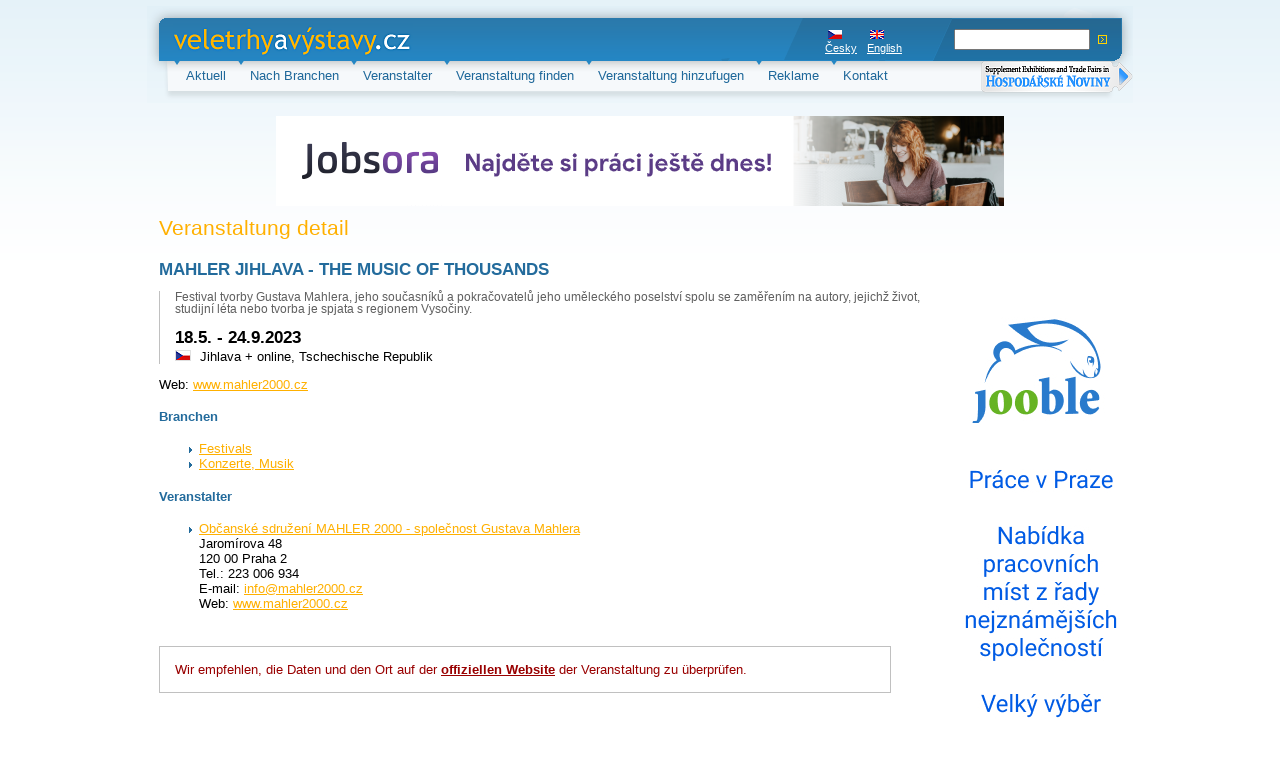

--- FILE ---
content_type: text/html; charset=UTF-8
request_url: https://veletrhyavystavy.cz/de/verastaltung-detail/31655-mahler-jihlava-the-music-of-thousands-/
body_size: 2803
content:
<!DOCTYPE html PUBLIC "-//W3C//DTD XHTML 1.0 Strict//EN" "https://www.w3.org/TR/xhtml1/DTD/xhtml1-strict.dtd">
<html xmlns="https://www.w3.org/1999/xhtml" lang="cs">
<head>
	<meta http-equiv="content-type" content="text/html; charset=utf-8" />
	<meta name="author" content="Panda Internet, www.panda.cz" />
	<meta name="copyright" content="Copyright 2007, Progres Partners Advertising, s.r.o." />
	<meta http-equiv='Cache-control' content='no-cache' />
	<meta http-equiv='Pragma' content='no-cache' />
	<meta http-equiv='Expires' content='-1' />
	<meta name="keywords" content="veletrhy,výstavy,veletrh,výstava,veletrhů,výstav,přehled,aktualizovaný,prehľad,veľtrh,veľtrhy,veľtrhov,aquatherm,aqua,therm,sběratel" />
	
	<meta name="description" lang="cz" content="MAHLER JIHLAVA - HUDBA TISÍCŮ   (Festival tvorby Gustava Mahlera, jeho současníků a pokračovatelů jeho uměleckého poselství spolu se zaměřením na autory, jejichž život, studijní léta nebo tvorba je spjata s regionem Vysočiny.), 18.5. - 24.9.2023, Jihlava + online, Česká republika " />
	
	<meta name="description" lang="en" content="MAHLER JIHLAVA - THE MUSIC OF THOUSANDS , 18.5. - 24.9.2023, Jihlava + online, Czech Republic" />
	
	<meta name="description" lang="de" content="MAHLER JIHLAVA - THE MUSIC OF THOUSANDS  , 18.5. - 24.9.2023, Jihlava + online, Tschechische Republik" />
	
	<meta name="robots" content="index,follow" />

	<title>MAHLER JIHLAVA - THE MUSIC OF THOUSANDS   - Verastaltung detail - veletrhy a výstavy</title>

 	<link href="https://veletrhyavystavy.cz/css/style.css?2" rel="stylesheet" type="text/css" media="screen"/>
</head>

<body>

<div id="pagePart1">
	<div id="header">
		<h1 id="logo"><a href="/">veletrhy a výstavy.cz<span></span></a></h1>


		<form id="searchForm" action="https://veletrhyavystavy.cz/de/found-veranstaltungen/" method="post">
			<table>
				<tr>
					<td>
						<input type="text" name="quick-search" class="text" value="" />&nbsp;
						<input type="image" name="submit" src="/img/submit.gif" />
					</td>
				</tr>
			</table>
		</form>
		<ul id="languages">
    
		
		<li><a href="https://veletrhyavystavy.cz/cz/veletrh-vystava/31655-mahler-jihlava-the-music-of-thousands/" id="cz">Česky</a></li><li><a href="https://veletrhyavystavy.cz/en/event-detail/31655-mahler-jihlava-the-music-of-thousands-/" id="en">English</a></li>
		</ul><!-- languages -->


		</div>

	<hr />

	<ul id="topMenu">
    <li><a href="https://veletrhyavystavy.cz/de/messe-austellung/">Aktuell</a></li>
	<li><a href="https://veletrhyavystavy.cz/de/nach-branchen/">Nach Branchen</a></li>
	<li><a href="https://veletrhyavystavy.cz/de/veranstalter/?p=A">Veranstalter</a></li>
	<li><a href="https://veletrhyavystavy.cz/de/veranstaltung-finded/">Veranstaltung finden</a></li>
	<li><a href="https://veletrhyavystavy.cz/de/veranstaltung-hinzufungen/">Veranstaltung hinzufugen</a></li>
	<li><a href="https://veletrhyavystavy.cz/de/advertisement/">Reklame</a></li>
    <li><a href="https://veletrhyavystavy.cz/de/kontakt/">Kontakt</a></li>
    <!--<li><a href="https://veletrhyavystavy.cz/de/kulturni-akce/">Kulturelle Veranstaltungen</a></li>-->
	</ul>


<a href="https://www.ppa.cz/?page=vvhn_en" target="_blank" title="Supplement Exhibitions and Trade Fairs in Hospodářské noviny" class="hnpriloha" ><img src="/img/buttonek_en.png" alt="Supplement Exhibitions and Trade Fairs in Hospodářské noviny" /></a>


	<hr />

	<div id="banner_top" class="banner">
		<p align="left"><a href="https://cz.jobsora.com/pr%C3%A1ce-event-manager" targer="_blank"><img src="http://www.veletrhyavystavy.cz/img/jobsora.png"></a><div id="beacon_215" style="position: absolute; left: 0px; top: 0px; visibility: hidden;"><img src='https://veletrhyavystavy.cz/phpAds/adlog.php?bannerid=215&amp;clientid=144&amp;zoneid=134&amp;source=&amp;block=0&amp;capping=0&amp;cb=e8677736af4eea43bad1fc2d484527ae' width='0' height='0' alt='' style='width: 0px; height: 0px;'></div></p>
	</div>

	<hr />
    

</div>
<div id="pagePart2">
	<div id="content" class="fl">

<h2>Veranstaltung detail</h2>
<h3 id="nadpis">MAHLER JIHLAVA - THE MUSIC OF THOUSANDS





</h3>
<div id="detaily">
  <p id="podtitul">Festival tvorby Gustava Mahlera, jeho současníků a pokračovatelů jeho uměleckého poselství spolu se zaměřením na autory, jejichž život, studijní léta nebo tvorba je spjata s regionem Vysočiny.</p>
  <p><strong>18.5. - 24.9.2023</strong><br />
  <img src="/img/flags/cze.gif" title="cze" alt="cze" width="14" height="9" border="0" class="flag" /> Jihlava + online, Tschechische Republik</p>
</div>
  <p>
 <!-- Tel.: 
  <br />
  <!--<br>
  E-mail: <a href="mailto:"></a><br>-->
  Web: <a href="https://www.mahler2000.cz" onclick="window.open('https://www.mahler2000.cz'); return false">www.mahler2000.cz</a>
  </p>

<h4>Branchen</h4><ul>
<li><a href="https://veletrhyavystavy.cz/de/branche-detail/105-festivals/">Festivals</a></li>


<li><a href="https://veletrhyavystavy.cz/de/branche-detail/104-konzerte-musik/">Konzerte, Musik</a></li>

</ul>

<h4>Veranstalter</h4><ul>
<li style="padding-bottom: 15px;">
	<a href="https://veletrhyavystavy.cz/de/veranstalter-detail/2026-obcanske-sdruzeni-mahler-2000-spolecnost-gustava-mahlera/">Občanské sdružení MAHLER 2000 - společnost Gustava Mahlera</a><br />
   Jaromírova 48<br />
   120 00  Praha 2<br />
  
   Tel.: 223 006 934
  
  <br />
  E-mail: <a href="/cdn-cgi/l/email-protection#066f686069466b676e6a63743436363628657c"><span class="__cf_email__" data-cfemail="fe97909891be939f96929b8ccccececed09d84">[email&#160;protected]</span></a><br />
	Web: <a href="https://www.mahler2000.cz ">www.mahler2000.cz </a>
</li>

</ul>
<hr />






<div class="bezzaruky">
Wir empfehlen, die Daten und den Ort auf der  <strong>
 <a href="https://www.mahler2000.cz" onclick="window.open('https://www.mahler2000.cz'); return false">offiziellen Website</a>
</strong>der Veranstaltung zu überprüfen.
</div>


	</div>

  <hr />

	<div id="adCol" class="fr">
		<div id="banner_right" class="banner">
		<p align="left"><a href="https://cz.jooble.org/" targer="_blank"><img src="http://www.veletrhyavystavy.cz/img/jooble.jpg"></a><div id="beacon_214" style="position: absolute; left: 0px; top: 0px; visibility: hidden;"><img src='https://veletrhyavystavy.cz/phpAds/adlog.php?bannerid=214&amp;clientid=144&amp;zoneid=235&amp;source=&amp;block=0&amp;capping=0&amp;cb=6d7224c4076714492522fefedc414dfe' width='0' height='0' alt='' style='width: 0px; height: 0px;'></div></p>
		</div><!-- .reklama160x600 -->
	</div><!-- #adCol -->
	<div class="clr">&nbsp;</div>
</div>

<hr />

<div id="banner_bottom" class="banner">
	<p align="left"><a href="https://cz.jobsora.com/pr%C3%A1ce-event-manager" targer="_blank"><img src="http://www.veletrhyavystavy.cz/img/jobsora.png"></a><div id="beacon_215" style="position: absolute; left: 0px; top: 0px; visibility: hidden;"><img src='https://veletrhyavystavy.cz/phpAds/adlog.php?bannerid=215&amp;clientid=144&amp;zoneid=135&amp;source=&amp;block=0&amp;capping=0&amp;cb=48d9adba104f25c770bd62311fcf2fe8' width='0' height='0' alt='' style='width: 0px; height: 0px;'></div></p>
</div>

<hr />

<div id="footer">
	<p>Copyright © 2000-2007, <a href="https://www.ppa.cz">Progres Partners advertising s.r.o.</a></p>
</div>

<div class="preload">
     <img src="/img/corner-lt-blue.gif" alt=" " border="0" height="4" width="4" />
     <img src="/img/corner-lt-orange.gif" alt=" " border="0" height="4" width="4" />
     <img src="/img/corner-rb-blue.gif" alt=" " border="0" height="4" width="4" />
     <img src="/img/corner-rb-orange.gif" alt=" " border="0" height="4" width="4" />
</div>

<script data-cfasync="false" src="/cdn-cgi/scripts/5c5dd728/cloudflare-static/email-decode.min.js"></script><script type="text/javascript">
var gaJsHost = (("https:" == document.location.protocol) ? "https://ssl." : "https://www.");
document.write(unescape("%3Cscript src='" + gaJsHost + "google-analytics.com/ga.js' type='text/javascript'%3E%3C/script%3E"));
</script>
<script type="text/javascript">
var pageTracker = _gat._getTracker("UA-263493-20");
pageTracker._initData();
pageTracker._trackPageview();
</script>

<script defer src="https://static.cloudflareinsights.com/beacon.min.js/vcd15cbe7772f49c399c6a5babf22c1241717689176015" integrity="sha512-ZpsOmlRQV6y907TI0dKBHq9Md29nnaEIPlkf84rnaERnq6zvWvPUqr2ft8M1aS28oN72PdrCzSjY4U6VaAw1EQ==" data-cf-beacon='{"version":"2024.11.0","token":"bde88bd2355a49c29036497d68dd170f","r":1,"server_timing":{"name":{"cfCacheStatus":true,"cfEdge":true,"cfExtPri":true,"cfL4":true,"cfOrigin":true,"cfSpeedBrain":true},"location_startswith":null}}' crossorigin="anonymous"></script>
</body>
</html>
